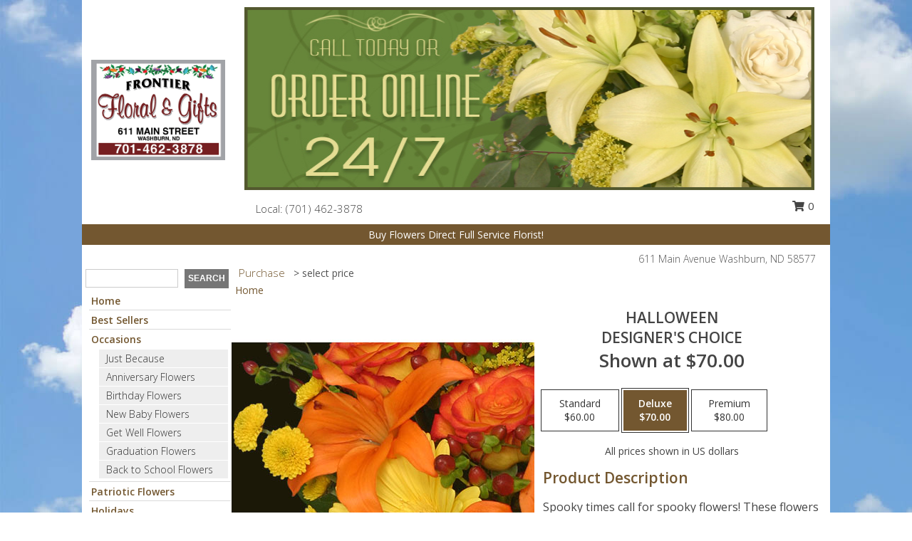

--- FILE ---
content_type: text/html; charset=UTF-8
request_url: https://www.frontierfloralandgifts.com/product/dc2180421/halloween
body_size: 14752
content:
		<!DOCTYPE html>
		<html xmlns="http://www.w3.org/1999/xhtml" xml:lang="en" lang="en" xmlns:fb="http://www.facebook.com/2008/fbml">
		<head>
			<title>Halloween Designer's Choice in Washburn, ND - Frontier Floral & Gifts</title>
            <meta http-equiv="Content-Type" content="text/html; charset=UTF-8" />
            <meta name="description" content = "Spooky times call for spooky flowers! These flowers are perfect for Halloween and designed by our expert florists! Treat your friends to our boo-tiful Designer’s Choice Halloween flowers or take them home for some spooktastic decorations this holiday! Order Halloween Designer&#039;s Choice from Frontier Floral &amp; Gifts - Washburn, ND Florist &amp; Flower Shop." />
            <meta name="keywords" content = "Frontier Floral &amp; Gifts, Halloween Designer&#039;s Choice, Washburn, ND, North Dakota" />

            <meta property="og:title" content="Frontier Floral &amp; Gifts" />
            <meta property="og:description" content="Spooky times call for spooky flowers! These flowers are perfect for Halloween and designed by our expert florists! Treat your friends to our boo-tiful Designer’s Choice Halloween flowers or take them home for some spooktastic decorations this holiday! Order Halloween Designer&#039;s Choice from Frontier Floral &amp; Gifts - Washburn, ND Florist &amp; Flower Shop." />
            <meta property="og:type" content="company" />
            <meta property="og:url" content="https://www.frontierfloralandgifts.com/product/dc2180421/halloween" />
            <meta property="og:site_name" content="Frontier Floral &amp; Gifts" >
            <meta property="og:image" content="https://cdn.myfsn.com/flowerdatabase/h/halloween-designers-choice-DC2180421.425.jpg">
            <meta property="og:image:secure_url" content="https://cdn.myfsn.com/flowerdatabase/h/halloween-designers-choice-DC2180421.425.jpg" >
            <meta property="fb:admins" content="1379470747" />
            <meta name="viewport" content="width=device-width, initial-scale=1">
            <link rel="apple-touch-icon" href="https://cdn.myfsn.com/myfsn/images/touch-icons/apple-touch-icon.png" />
            <link rel="apple-touch-icon" sizes="120x120" href="https://cdn.myfsn.com/myfsn/images/touch-icons/apple-touch-icon-120x120.png" />
            <link rel="apple-touch-icon" sizes="152x152" href="https://cdn.myfsn.com/myfsn/images/touch-icons/apple-touch-icon-152x152.png" />
            <link rel="apple-touch-icon" sizes="167x167" href="https://cdn.myfsn.com/myfsn/images/touch-icons/apple-touch-icon-167x167.png" />
            <link rel="apple-touch-icon" sizes="180x180" href="https://cdn.myfsn.com/myfsn/images/touch-icons/apple-touch-icon-180x180.png" />
            <link rel="icon" sizes="192x192" href="https://cdn.myfsn.com/myfsn/images/touch-icons/touch-icon-192x192.png">
			<link href="https://fonts.googleapis.com/css?family=Open+Sans:300,400,600&display=swap" rel="stylesheet" media="print" onload="this.media='all'; this.onload=null;" type="text/css">
			<link href="https://cdn.myfsn.com/js/jquery/slicknav/slicknav.min.css" rel="stylesheet" media="print" onload="this.media='all'; this.onload=null;" type="text/css">
			<link href="https://cdn.myfsn.com/js/jquery/jquery-ui-1.13.1-myfsn/jquery-ui.min.css" rel="stylesheet" media="print" onload="this.media='all'; this.onload=null;" type="text/css">
			<link href="https://cdn.myfsn.com/css/myfsn/base.css?v=191" rel="stylesheet" type="text/css">
			            <link rel="stylesheet" href="https://cdnjs.cloudflare.com/ajax/libs/font-awesome/5.15.4/css/all.min.css" media="print" onload="this.media='all'; this.onload=null;" type="text/css" integrity="sha384-DyZ88mC6Up2uqS4h/KRgHuoeGwBcD4Ng9SiP4dIRy0EXTlnuz47vAwmeGwVChigm" crossorigin="anonymous">
            <link href="https://cdn.myfsn.com/css/myfsn/templates/grassTemplate/grassTemplate.css.php?v=191&solidColor1=735730&solidColor2=&pattern=florish-bg.png&multiColor=0&color=pink&template=grassTemplate" rel="stylesheet" type="text/css" />            <link href="https://cdn.myfsn.com/css/myfsn/stylesMobile.css.php?v=191&solidColor1=735730&solidColor2=&pattern=florish-bg.png&multiColor=0&color=pink&template=grassTemplate" rel="stylesheet" type="text/css" media="(max-width: 974px)">

            <link rel="stylesheet" href="https://cdn.myfsn.com/js/myfsn/front-end-dist/assets/layout-classic-Cq4XolPY.css" />
<link rel="modulepreload" href="https://cdn.myfsn.com/js/myfsn/front-end-dist/assets/layout-classic-V2NgZUhd.js" />
<script type="module" src="https://cdn.myfsn.com/js/myfsn/front-end-dist/assets/layout-classic-V2NgZUhd.js"></script>

            			<link rel="canonical" href="" />
			<script type="text/javascript" src="https://cdn.myfsn.com/js/jquery/jquery-3.6.0.min.js"></script>
                            <script type="text/javascript" src="https://cdn.myfsn.com/js/jquery/jquery-migrate-3.3.2.min.js"></script>
            
            <script defer type="text/javascript" src="https://cdn.myfsn.com/js/jquery/jquery-ui-1.13.1-myfsn/jquery-ui.min.js"></script>
            <script> jQuery.noConflict(); $j = jQuery; </script>
            <script>
                var _gaq = _gaq || [];
            </script>

			<script type="text/javascript" src="https://cdn.myfsn.com/js/jquery/slicknav/jquery.slicknav.min.js"></script>
			<script defer type="text/javascript" src="https://cdn.myfsn.com/js/myfsnProductInfo.js?v=191"></script>

        <!-- Upgraded to XHR based Google Analytics Code -->
                <script async src="https://www.googletagmanager.com/gtag/js?id=G-MYJ48KMRV7"></script>
        <script>
            window.dataLayer = window.dataLayer || [];
            function gtag(){dataLayer.push(arguments);}
            gtag('js', new Date());

                            gtag('config', 'G-MYJ48KMRV7');
                                gtag('config', 'G-EMLZ5PGJB1');
                        </script>
                    <script>
				function toggleHolidays(){
					$j(".hiddenHoliday").toggle();
				}
				
				function ping_url(a) {
					try { $j.ajax({ url: a, type: 'POST' }); }
					catch(ex) { }
					return true;
				}
				
				$j(function(){
					$j(".cartCount").append($j(".shoppingCartLink>a").text());
				});

			</script>
            <script type="text/javascript">
    (function(c,l,a,r,i,t,y){
        c[a]=c[a]||function(){(c[a].q=c[a].q||[]).push(arguments)};
        t=l.createElement(r);t.async=1;t.src="https://www.clarity.ms/tag/"+i;
        y=l.getElementsByTagName(r)[0];y.parentNode.insertBefore(t,y);
    })(window, document, "clarity", "script", "mnptghiavr");
</script>            <script type="application/ld+json">{"@context":"https:\/\/schema.org","@type":"LocalBusiness","@id":"https:\/\/www.frontierfloralandgifts.com","name":"Frontier Floral & Gifts","telephone":"7014623878","email":"frontierfloralandgifts@gmail.com","url":"https:\/\/www.frontierfloralandgifts.com","priceRange":"35 - 700","address":{"@type":"PostalAddress","streetAddress":"611 Main Avenue","addressLocality":"Washburn","addressRegion":"ND","postalCode":"58577","addressCountry":"USA"},"geo":{"@type":"GeoCoordinates","latitude":"47.28921","longitude":"-101.02979"},"image":"https:\/\/cdn.myfsn.com\/images\/logos\/625879\/625879_Logo.webp","openingHoursSpecification":[{"@type":"OpeningHoursSpecification","dayOfWeek":"Monday","opens":"10:00:00","closes":"17:00:00"},{"@type":"OpeningHoursSpecification","dayOfWeek":"Tuesday","opens":"10:00:00","closes":"17:00:00"},{"@type":"OpeningHoursSpecification","dayOfWeek":"Wednesday","opens":"10:00:00","closes":"17:00:00"},{"@type":"OpeningHoursSpecification","dayOfWeek":"Thursday","opens":"10:00:00","closes":"17:00:00"},{"@type":"OpeningHoursSpecification","dayOfWeek":"Friday","opens":"10:00:00","closes":"17:00:00"},{"@type":"OpeningHoursSpecification","dayOfWeek":"Saturday","opens":"00:00","closes":"00:00"},{"@type":"OpeningHoursSpecification","dayOfWeek":"Sunday","opens":"00:00","closes":"00:00"}],"specialOpeningHoursSpecification":[],"sameAs":["https:\/\/www.facebook.com\/frontier.floral.1\/","https:\/\/www.google.com\/maps\/place\/Frontier+Floral+%26+Gifts\/@47.28916,-101.0312233,17z\/data=!3m1!4b1!4m5!3m4!1s0x0:0x5ab5331d17b75a5b!8m2!3d47.28916!4d-101.0290346","https:\/\/instagram.com\/frontierfloralandgifts","https:\/\/www.yelp.com\/biz\/frontier-floral-and-gifts-washburn?osq=Frontier+Floral+%26+Gifts"],"areaServed":{"@type":"Place","name":["Center","Coleharbor","Max","Riverdale","Stanton","Underwood","Washburn","Wilton","Wing"]}}</script>            <script type="application/ld+json">{"@context":"https:\/\/schema.org","@type":"Service","serviceType":"Florist","provider":{"@type":"LocalBusiness","@id":"https:\/\/www.frontierfloralandgifts.com"}}</script>            <script type="application/ld+json">{"@context":"https:\/\/schema.org","@type":"BreadcrumbList","name":"Site Map","itemListElement":[{"@type":"ListItem","position":1,"item":{"name":"Home","@id":"https:\/\/www.frontierfloralandgifts.com\/"}},{"@type":"ListItem","position":2,"item":{"name":"Best Sellers","@id":"https:\/\/www.frontierfloralandgifts.com\/best-sellers.php"}},{"@type":"ListItem","position":3,"item":{"name":"Occasions","@id":"https:\/\/www.frontierfloralandgifts.com\/all_occasions.php"}},{"@type":"ListItem","position":4,"item":{"name":"Just Because","@id":"https:\/\/www.frontierfloralandgifts.com\/any_occasion.php"}},{"@type":"ListItem","position":5,"item":{"name":"Anniversary Flowers","@id":"https:\/\/www.frontierfloralandgifts.com\/anniversary.php"}},{"@type":"ListItem","position":6,"item":{"name":"Birthday Flowers","@id":"https:\/\/www.frontierfloralandgifts.com\/birthday.php"}},{"@type":"ListItem","position":7,"item":{"name":"New Baby Flowers","@id":"https:\/\/www.frontierfloralandgifts.com\/new_baby.php"}},{"@type":"ListItem","position":8,"item":{"name":"Get Well Flowers","@id":"https:\/\/www.frontierfloralandgifts.com\/get_well.php"}},{"@type":"ListItem","position":9,"item":{"name":"Graduation Flowers","@id":"https:\/\/www.frontierfloralandgifts.com\/graduation-flowers"}},{"@type":"ListItem","position":10,"item":{"name":"Back to School Flowers","@id":"https:\/\/www.frontierfloralandgifts.com\/back-to-school-flowers"}},{"@type":"ListItem","position":11,"item":{"name":"Patriotic Flowers","@id":"https:\/\/www.frontierfloralandgifts.com\/patriotic-flowers"}},{"@type":"ListItem","position":12,"item":{"name":"Holidays","@id":"https:\/\/www.frontierfloralandgifts.com\/holidays.php"}},{"@type":"ListItem","position":13,"item":{"name":"Valentine's Day","@id":"https:\/\/www.frontierfloralandgifts.com\/valentines-day-flowers.php"}},{"@type":"ListItem","position":14,"item":{"name":"Passover","@id":"https:\/\/www.frontierfloralandgifts.com\/passover.php"}},{"@type":"ListItem","position":15,"item":{"name":"Easter","@id":"https:\/\/www.frontierfloralandgifts.com\/easter-flowers.php"}},{"@type":"ListItem","position":16,"item":{"name":"Admin Professionals Day","@id":"https:\/\/www.frontierfloralandgifts.com\/admin-professionals-day-flowers.php"}},{"@type":"ListItem","position":17,"item":{"name":"Mother's Day","@id":"https:\/\/www.frontierfloralandgifts.com\/mothers-day-flowers.php"}},{"@type":"ListItem","position":18,"item":{"name":"Father's Day","@id":"https:\/\/www.frontierfloralandgifts.com\/fathers-day-flowers.php"}},{"@type":"ListItem","position":19,"item":{"name":"Rosh Hashanah","@id":"https:\/\/www.frontierfloralandgifts.com\/rosh-hashanah.php"}},{"@type":"ListItem","position":20,"item":{"name":"Grandparents Day","@id":"https:\/\/www.frontierfloralandgifts.com\/grandparents-day-flowers.php"}},{"@type":"ListItem","position":21,"item":{"name":"Thanksgiving (CAN)","@id":"https:\/\/www.frontierfloralandgifts.com\/thanksgiving-flowers-can.php"}},{"@type":"ListItem","position":22,"item":{"name":"National Boss Day","@id":"https:\/\/www.frontierfloralandgifts.com\/national-boss-day"}},{"@type":"ListItem","position":23,"item":{"name":"Sweetest Day","@id":"https:\/\/www.frontierfloralandgifts.com\/holidays.php\/sweetest-day"}},{"@type":"ListItem","position":24,"item":{"name":"Halloween","@id":"https:\/\/www.frontierfloralandgifts.com\/halloween-flowers.php"}},{"@type":"ListItem","position":25,"item":{"name":"Thanksgiving (USA)","@id":"https:\/\/www.frontierfloralandgifts.com\/thanksgiving-flowers-usa.php"}},{"@type":"ListItem","position":26,"item":{"name":"Hanukkah","@id":"https:\/\/www.frontierfloralandgifts.com\/hanukkah.php"}},{"@type":"ListItem","position":27,"item":{"name":"Kwanzaa","@id":"https:\/\/www.frontierfloralandgifts.com\/kwanzaa.php"}},{"@type":"ListItem","position":28,"item":{"name":"Christmas","@id":"https:\/\/www.frontierfloralandgifts.com\/christmas-flowers.php"}},{"@type":"ListItem","position":29,"item":{"name":"Love & Romance","@id":"https:\/\/www.frontierfloralandgifts.com\/love-romance"}},{"@type":"ListItem","position":30,"item":{"name":"Luxury","@id":"https:\/\/www.frontierfloralandgifts.com\/luxury"}},{"@type":"ListItem","position":31,"item":{"name":"Roses","@id":"https:\/\/www.frontierfloralandgifts.com\/roses.php"}},{"@type":"ListItem","position":32,"item":{"name":"Sympathy Flowers","@id":"https:\/\/www.frontierfloralandgifts.com\/sympathy-flowers"}},{"@type":"ListItem","position":33,"item":{"name":"Funeral Flowers","@id":"https:\/\/www.frontierfloralandgifts.com\/sympathy.php"}},{"@type":"ListItem","position":34,"item":{"name":"Cremation and Memorial","@id":"https:\/\/www.frontierfloralandgifts.com\/sympathy-flowers\/cremation-and-memorial"}},{"@type":"ListItem","position":35,"item":{"name":"Casket Flowers","@id":"https:\/\/www.frontierfloralandgifts.com\/sympathy-flowers\/casket-flowers"}},{"@type":"ListItem","position":36,"item":{"name":"Standing Sprays & Wreaths","@id":"https:\/\/www.frontierfloralandgifts.com\/sympathy-flowers\/standing-sprays"}},{"@type":"ListItem","position":37,"item":{"name":"Sympathy Arrangements","@id":"https:\/\/www.frontierfloralandgifts.com\/sympathy-flowers\/sympathy-arrangements"}},{"@type":"ListItem","position":38,"item":{"name":"For The Home","@id":"https:\/\/www.frontierfloralandgifts.com\/sympathy-flowers\/for-the-home"}},{"@type":"ListItem","position":39,"item":{"name":"Plants","@id":"https:\/\/www.frontierfloralandgifts.com\/plants.php"}},{"@type":"ListItem","position":40,"item":{"name":"Seasonal","@id":"https:\/\/www.frontierfloralandgifts.com\/seasonal.php"}},{"@type":"ListItem","position":41,"item":{"name":"Winter Flowers","@id":"https:\/\/www.frontierfloralandgifts.com\/winter-flowers.php"}},{"@type":"ListItem","position":42,"item":{"name":"Spring Flowers","@id":"https:\/\/www.frontierfloralandgifts.com\/spring-flowers.php"}},{"@type":"ListItem","position":43,"item":{"name":"Summer Flowers","@id":"https:\/\/www.frontierfloralandgifts.com\/summer-flowers.php"}},{"@type":"ListItem","position":44,"item":{"name":"Fall Flowers","@id":"https:\/\/www.frontierfloralandgifts.com\/fall-flowers.php"}},{"@type":"ListItem","position":45,"item":{"name":"Modern\/Tropical Designs","@id":"https:\/\/www.frontierfloralandgifts.com\/high-styles"}},{"@type":"ListItem","position":46,"item":{"name":"Gift Baskets","@id":"https:\/\/www.frontierfloralandgifts.com\/gift-baskets"}},{"@type":"ListItem","position":47,"item":{"name":"Gift Items","@id":"https:\/\/www.frontierfloralandgifts.com\/gift_items.php"}},{"@type":"ListItem","position":48,"item":{"name":"Wedding Flowers","@id":"https:\/\/www.frontierfloralandgifts.com\/wedding-flowers"}},{"@type":"ListItem","position":49,"item":{"name":"Wedding Bouquets","@id":"https:\/\/www.frontierfloralandgifts.com\/wedding-bouquets"}},{"@type":"ListItem","position":50,"item":{"name":"Wedding Party Flowers","@id":"https:\/\/www.frontierfloralandgifts.com\/wedding-party-flowers"}},{"@type":"ListItem","position":51,"item":{"name":"Reception Flowers","@id":"https:\/\/www.frontierfloralandgifts.com\/reception-flowers"}},{"@type":"ListItem","position":52,"item":{"name":"Ceremony Flowers","@id":"https:\/\/www.frontierfloralandgifts.com\/ceremony-flowers"}},{"@type":"ListItem","position":53,"item":{"name":"Prom Flowers","@id":"https:\/\/www.frontierfloralandgifts.com\/prom-flowers"}},{"@type":"ListItem","position":54,"item":{"name":"Corsages","@id":"https:\/\/www.frontierfloralandgifts.com\/prom-flowers\/corsages"}},{"@type":"ListItem","position":55,"item":{"name":"Boutonnieres","@id":"https:\/\/www.frontierfloralandgifts.com\/prom-flowers\/boutonnieres"}},{"@type":"ListItem","position":56,"item":{"name":"Hairpieces & Handheld Bouquets","@id":"https:\/\/www.frontierfloralandgifts.com\/prom-flowers\/hairpieces-handheld-bouquets"}},{"@type":"ListItem","position":57,"item":{"name":"About Us","@id":"https:\/\/www.frontierfloralandgifts.com\/about_us.php"}},{"@type":"ListItem","position":58,"item":{"name":"Reviews","@id":"https:\/\/www.frontierfloralandgifts.com\/reviews.php"}},{"@type":"ListItem","position":59,"item":{"name":"Custom Orders","@id":"https:\/\/www.frontierfloralandgifts.com\/custom_orders.php"}},{"@type":"ListItem","position":60,"item":{"name":"Contact Us","@id":"https:\/\/www.frontierfloralandgifts.com\/contact_us.php"}},{"@type":"ListItem","position":61,"item":{"name":"Flower Delivery","@id":"https:\/\/www.frontierfloralandgifts.com\/flower-delivery.php"}},{"@type":"ListItem","position":62,"item":{"name":"Funeral Home Flower Delivery","@id":"https:\/\/www.frontierfloralandgifts.com\/funeral-home-delivery.php"}},{"@type":"ListItem","position":63,"item":{"name":"Hospital Flower Delivery","@id":"https:\/\/www.frontierfloralandgifts.com\/hospital-delivery.php"}},{"@type":"ListItem","position":64,"item":{"name":"Site Map","@id":"https:\/\/www.frontierfloralandgifts.com\/site_map.php"}},{"@type":"ListItem","position":65,"item":{"name":"Pricing & Substitution Policy","@id":"https:\/\/www.frontierfloralandgifts.com\/pricing-substitution-policy"}}]}</script>		</head>
		<body>
        		<div id="wrapper" class="js-nav-popover-boundary">
        <button onclick="window.location.href='#content'" class="skip-link">Skip to Main Content</button>
		<div style="font-size:22px;padding-top:1rem;display:none;" class='topMobileLink topMobileLeft'>
			<a style="text-decoration:none;display:block; height:45px;" onclick="return ping_url('/request/trackPhoneClick.php?clientId=625879&number=7014623878');" href="tel:+1-701-462-3878">
				<span style="vertical-align: middle;" class="fas fa-mobile fa-2x"></span>
					<span>(701) 462-3878</span>
			</a>
		</div>
		<div style="font-size:22px;padding-top:1rem;display:none;" class='topMobileLink topMobileRight'>
			<a href="#" onclick="$j('.shoppingCartLink').submit()" role="button" class='hoverLink' aria-label="View Items in Cart" style='font-weight: normal;
				text-decoration: none; font-size:22px;display:block; height:45px;'>
				<span style='padding-right:15px;' class='fa fa-shopping-cart fa-lg' aria-hidden='true'></span>
                <span class='cartCount' style='text-transform: none;'></span>
            </a>
		</div>
        <header><div class='socHeaderMsg'></div>		<div class="customHeader">
			<div class="customLogo">
				<table style="height:100%;width:100%;" role="presentation"><tr><td align="center">
				                    <a class="headerLink foreColor" href="https://www.frontierfloralandgifts.com" aria-label="Frontier Floral &amp; Gifts"><img width="188" id='customLogo' style="vertical-align:middle" alt="Frontier Floral &amp; Gifts" src="https://cdn.myfsn.com/images/logos/625879/625879_Logo.webp"></a>
								</td></tr></table>
			</div>
			<div class="customBanner">
				<img src="https://cdn.myfsn.com/myfsn/banners/grassTemplate/3/green-banner.jpg"
				alt="Call today, or order online 24/7!">
					<div class= "headerInfo" style="background-color:white;font-size: 15px; height: 39px;text-align:left;position:relative;">
					<span style="display:inline-block;vertical-align:middle;margin-top:12px;zoom: 1;*display: inline;font-weight: 300;">
					<span>
                                &nbsp;&nbsp;&nbsp; Local:
                            </span>
                                    <a  class="phoneNumberLink" href='tel: +1-701-462-3878' aria-label="Call local number: +1-701-462-3878"
            onclick="return ping_url('/request/trackPhoneClick.php?clientId=625879&number=7014623878');" >
            (701) 462-3878        </a>
        					</span>
												<div style="display: inline-block;vertical-align: middle;margin-left: 30px;position: absolute;right: 0;top: 6px;">
								<form class="shoppingCartLink" action="https://www.frontierfloralandgifts.com/Shopping_Cart.php" method="post" style="vertical-align: middle;display: inline-block;">
                                    <input type="hidden" name="cartId" value="">
                                    <input type="hidden" name="sessionId" value="">
                                    <input type="hidden" name="shop_id" value="7014623878">
                                    <input type="hidden" name="order_src" value="">
                                    <input type="hidden" name="url_promo" value="">
                                        <a href="#" onclick="$j('.shoppingCartLink').submit()" aria-label="View Items in Cart" role="button">
                                        <span class="fa fa-shopping-cart fa-fw" aria-hidden="true"></span>
                                        0                                        </a>
                                </form>
							</div>
											</div>
			</div>
			<div style="clear:both"></div>
			<div style="display:inline-block;background-color:#735730;color:white;margin-bottom:10px;margin-top:5px;padding:5px;width:1040px;zoom: 1;*display: inline;">Buy Flowers Direct Full Service Florist!</div>
			<div style="float:right;position:relative;font-weight:300;color:#535353;padding-right:20px;"><span><span>611 Main Avenue </span><span>Washburn</span>, <span class="region">ND</span> <span class="postal-code">58577</span></span></div>
		</div>
		<div style="clear:both"></div>
		                    <style>
                        @media (min-width: 1051px) {
                            body {
                                background-image: url("https://cdn.myfsn.com/images/backgrounds/57ca6c8d29699844e10b950f2c5ef7a6.jpeg?lm=1564087724");
                                background-repeat: repeat;
                                background-position: top left;
                                background-attachment: fixed;
                                opacity: 1;
                            }
                        }
                    </style>
                    </header>			<div class="contentNavWrapper">
			<div id="navigation">
								<div class="navSearch">
										<form action="https://www.frontierfloralandgifts.com/search_site.php" method="get" role="search" aria-label="Product">
						<input type="text" class="myFSNSearch" aria-label="Product Search" title='Product Search' name="myFSNSearch" value="" >
						<input type="submit" value="SEARCH">
					</form>
									</div>
								<div style="clear:both"></div>
                <nav aria-label="Site">
                    <ul id="mainMenu">
                    <li class="hideForFull">
                        <a class='mobileDialogLink' onclick="return ping_url('/request/trackPhoneClick.php?clientId=625879&number=7014623878');" href="tel:+1-701-462-3878">
                            <span style="vertical-align: middle;" class="fas fa-mobile fa-2x"></span>
                            <span>(701) 462-3878</span>
                        </a>
                    </li>
                    <li class="hideForFull">
                        <div class="mobileNavSearch">
                                                        <form id="mobileSearchForm" action="https://www.frontierfloralandgifts.com/search_site.php" method="get" role="search" aria-label="Product">
                                <input type="text" title='Product Search' aria-label="Product Search" class="myFSNSearch" name="myFSNSearch">
                                <img style="width:32px;display:inline-block;vertical-align:middle;cursor:pointer" src="https://cdn.myfsn.com/myfsn/images/mag-glass.png" alt="search" onclick="$j('#mobileSearchForm').submit()">
                            </form>
                                                    </div>
                    </li>

                    <li><a href="https://www.frontierfloralandgifts.com/" title="Home" style="text-decoration: none;">Home</a></li><li><a href="https://www.frontierfloralandgifts.com/best-sellers.php" title="Best Sellers" style="text-decoration: none;">Best Sellers</a></li><li><a href="https://www.frontierfloralandgifts.com/all_occasions.php" title="Occasions" style="text-decoration: none;">Occasions</a><ul><li><a href="https://www.frontierfloralandgifts.com/any_occasion.php" title="Just Because">Just Because</a></li>
<li><a href="https://www.frontierfloralandgifts.com/anniversary.php" title="Anniversary Flowers">Anniversary Flowers</a></li>
<li><a href="https://www.frontierfloralandgifts.com/birthday.php" title="Birthday Flowers">Birthday Flowers</a></li>
<li><a href="https://www.frontierfloralandgifts.com/new_baby.php" title="New Baby Flowers">New Baby Flowers</a></li>
<li><a href="https://www.frontierfloralandgifts.com/get_well.php" title="Get Well Flowers">Get Well Flowers</a></li>
<li><a href="https://www.frontierfloralandgifts.com/graduation-flowers" title="Graduation Flowers">Graduation Flowers</a></li>
<li><a href="https://www.frontierfloralandgifts.com/back-to-school-flowers" title="Back to School Flowers">Back to School Flowers</a></li>
</ul></li><li><a href="https://www.frontierfloralandgifts.com/patriotic-flowers" title="Patriotic Flowers" style="text-decoration: none;">Patriotic Flowers</a></li><li><a href="https://www.frontierfloralandgifts.com/holidays.php" title="Holidays" style="text-decoration: none;">Holidays</a><ul><li><a href="https://www.frontierfloralandgifts.com/valentines-day-flowers.php" title="Valentine's Day">Valentine's Day</a></li>
<li><a href="https://www.frontierfloralandgifts.com/passover.php" title="Passover">Passover</a></li>
<li><a href="https://www.frontierfloralandgifts.com/easter-flowers.php" title="Easter">Easter</a></li>
<li><a href="https://www.frontierfloralandgifts.com/admin-professionals-day-flowers.php" title="Admin Professionals Day">Admin Professionals Day</a></li>
<li><a href="https://www.frontierfloralandgifts.com/mothers-day-flowers.php" title="Mother's Day">Mother's Day</a></li>
<li><a role='button' name='holidays' href='javascript:' onclick='toggleHolidays()' title="Holidays">More Holidays...</a></li>
<li class="hiddenHoliday"><a href="https://www.frontierfloralandgifts.com/fathers-day-flowers.php"  title="Father's Day">Father's Day</a></li>
<li class="hiddenHoliday"><a href="https://www.frontierfloralandgifts.com/rosh-hashanah.php"  title="Rosh Hashanah">Rosh Hashanah</a></li>
<li class="hiddenHoliday"><a href="https://www.frontierfloralandgifts.com/grandparents-day-flowers.php"  title="Grandparents Day">Grandparents Day</a></li>
<li class="hiddenHoliday"><a href="https://www.frontierfloralandgifts.com/thanksgiving-flowers-can.php"  title="Thanksgiving (CAN)">Thanksgiving (CAN)</a></li>
<li class="hiddenHoliday"><a href="https://www.frontierfloralandgifts.com/national-boss-day"  title="National Boss Day">National Boss Day</a></li>
<li class="hiddenHoliday"><a href="https://www.frontierfloralandgifts.com/holidays.php/sweetest-day"  title="Sweetest Day">Sweetest Day</a></li>
<li class="hiddenHoliday"><a href="https://www.frontierfloralandgifts.com/halloween-flowers.php"  title="Halloween">Halloween</a></li>
<li class="hiddenHoliday"><a href="https://www.frontierfloralandgifts.com/thanksgiving-flowers-usa.php"  title="Thanksgiving (USA)">Thanksgiving (USA)</a></li>
<li class="hiddenHoliday"><a href="https://www.frontierfloralandgifts.com/hanukkah.php"  title="Hanukkah">Hanukkah</a></li>
<li class="hiddenHoliday"><a href="https://www.frontierfloralandgifts.com/christmas-flowers.php"  title="Christmas">Christmas</a></li>
<li class="hiddenHoliday"><a href="https://www.frontierfloralandgifts.com/kwanzaa.php"  title="Kwanzaa">Kwanzaa</a></li>
</ul></li><li><a href="https://www.frontierfloralandgifts.com/love-romance" title="Love & Romance" style="text-decoration: none;">Love & Romance</a></li><li><a href="https://www.frontierfloralandgifts.com/luxury" title="Luxury" style="text-decoration: none;">Luxury</a></li><li><a href="https://www.frontierfloralandgifts.com/roses.php" title="Roses" style="text-decoration: none;">Roses</a></li><li><a href="https://www.frontierfloralandgifts.com/sympathy-flowers" title="Sympathy Flowers" style="text-decoration: none;">Sympathy Flowers</a><ul><li><a href="https://www.frontierfloralandgifts.com/sympathy.php" title="Funeral Flowers">Funeral Flowers</a></li>
<li><a href="https://www.frontierfloralandgifts.com/sympathy-flowers/cremation-and-memorial" title="Cremation and Memorial">Cremation and Memorial</a></li>
<li><a href="https://www.frontierfloralandgifts.com/sympathy-flowers/casket-flowers" title="Casket Flowers">Casket Flowers</a></li>
<li><a href="https://www.frontierfloralandgifts.com/sympathy-flowers/standing-sprays" title="Standing Sprays & Wreaths">Standing Sprays & Wreaths</a></li>
<li><a href="https://www.frontierfloralandgifts.com/sympathy-flowers/sympathy-arrangements" title="Sympathy Arrangements">Sympathy Arrangements</a></li>
<li><a href="https://www.frontierfloralandgifts.com/sympathy-flowers/for-the-home" title="For The Home">For The Home</a></li>
</ul></li><li><a href="https://www.frontierfloralandgifts.com/plants.php" title="Plants" style="text-decoration: none;">Plants</a></li><li><a href="https://www.frontierfloralandgifts.com/seasonal.php" title="Seasonal" style="text-decoration: none;">Seasonal</a><ul><li><a href="https://www.frontierfloralandgifts.com/winter-flowers.php" title="Winter Flowers">Winter Flowers</a></li>
<li><a href="https://www.frontierfloralandgifts.com/spring-flowers.php" title="Spring Flowers">Spring Flowers</a></li>
<li><a href="https://www.frontierfloralandgifts.com/summer-flowers.php" title="Summer Flowers">Summer Flowers</a></li>
<li><a href="https://www.frontierfloralandgifts.com/fall-flowers.php" title="Fall Flowers">Fall Flowers</a></li>
</ul></li><li><a href="https://www.frontierfloralandgifts.com/high-styles" title="Modern/Tropical Designs" style="text-decoration: none;">Modern/Tropical Designs</a></li><li><a href="https://www.frontierfloralandgifts.com/gift-baskets" title="Gift Baskets" style="text-decoration: none;">Gift Baskets</a></li><li><a href="https://www.frontierfloralandgifts.com/gift_items.php" title="Gift Items" style="text-decoration: none;">Gift Items</a></li><li><a href="https://www.frontierfloralandgifts.com/wedding-flowers" title="Wedding Flowers" style="text-decoration: none;">Wedding Flowers</a></li><li><a href="https://www.frontierfloralandgifts.com/wedding-bouquets" title="Wedding Bouquets" style="text-decoration: none;">Wedding Bouquets</a></li><li><a href="https://www.frontierfloralandgifts.com/wedding-party-flowers" title="Wedding Party Flowers" style="text-decoration: none;">Wedding Party Flowers</a></li><li><a href="https://www.frontierfloralandgifts.com/reception-flowers" title="Reception Flowers" style="text-decoration: none;">Reception Flowers</a></li><li><a href="https://www.frontierfloralandgifts.com/ceremony-flowers" title="Ceremony Flowers" style="text-decoration: none;">Ceremony Flowers</a></li><li><a href="https://www.frontierfloralandgifts.com/prom-flowers" title="Prom Flowers" style="text-decoration: none;">Prom Flowers</a><ul><li><a href="https://www.frontierfloralandgifts.com/prom-flowers/corsages" title="Corsages">Corsages</a></li>
<li><a href="https://www.frontierfloralandgifts.com/prom-flowers/boutonnieres" title="Boutonnieres">Boutonnieres</a></li>
<li><a href="https://www.frontierfloralandgifts.com/prom-flowers/hairpieces-handheld-bouquets" title="Hairpieces & Handheld Bouquets">Hairpieces & Handheld Bouquets</a></li>
</ul></li><li><a href="https://www.frontierfloralandgifts.com/about_us.php" title="About Us" style="text-decoration: none;">About Us</a></li><li><a href="https://www.frontierfloralandgifts.com/custom_orders.php" title="Custom Orders" style="text-decoration: none;">Custom Orders</a></li><li><a href="https://www.frontierfloralandgifts.com/pricing-substitution-policy" title="Pricing & Substitution Policy" style="text-decoration: none;">Pricing & Substitution Policy</a></li>                    </ul>
                </nav>
			<div style='margin-top:10px;margin-bottom:10px'></div></div>        <script>
            gtag('event', 'view_item', {
                currency: "USD",
                value: 70,
                items: [
                    {
                        item_id: "DC2180421",
                        item_name: "Halloween",
                        item_category: "Designer's Choice",
                        price: 70,
                        quantity: 1
                    }
                ]
            });
        </script>
        
    <main id="content">
        <div id="pageTitle">Purchase</div>
        <div id="subTitle" style="color:#535353">&gt; select price</div>
        <div class='breadCrumb'> <a href="https://www.frontierfloralandgifts.com/" title="Home">Home</a></div> <!-- Begin Feature -->

                        <style>
                #footer {
                    float:none;
                    margin: auto;
                    width: 1050px;
                    background-color: #ffffff;
                }
                .contentNavWrapper {
                    overflow: auto;
                }
                </style>
                        <div>
            <script type="application/ld+json">{"@context":"https:\/\/schema.org","@type":"Product","name":"HALLOWEEN","brand":{"@type":"Brand","name":"Frontier Floral & Gifts"},"image":"https:\/\/cdn.myfsn.com\/flowerdatabase\/h\/halloween-designers-choice-DC2180421.300.jpg","description":"Spooky times call for spooky flowers! These flowers are perfect for Halloween and designed by our expert florists! Treat your friends to our boo-tiful Designer\u2019s Choice Halloween flowers or take them home for some spooktastic decorations this holiday!","mpn":"DC2180421","sku":"DC2180421","offers":[{"@type":"AggregateOffer","lowPrice":"60.00","highPrice":"80.00","priceCurrency":"USD","offerCount":"1"},{"@type":"Offer","price":"60.00","url":"80.00","priceCurrency":"USD","availability":"https:\/\/schema.org\/InStock","priceValidUntil":"2100-12-31"}]}</script>            <div id="newInfoPageProductWrapper">
            <div id="newProductInfoLeft" class="clearFix">
            <div class="image">
                                <img class="norightclick productPageImage"
                                    width="365"
                    height="442"
                                src="https://cdn.myfsn.com/flowerdatabase/h/halloween-designers-choice-DC2180421.425.jpg"
                alt="Halloween Designer's Choice" />
                </div>
            </div>
            <div id="newProductInfoRight" class="clearFix">
                <form action="https://www.frontierfloralandgifts.com/Add_Product.php" method="post">
                    <input type="hidden" name="strPhotoID" value="DC2180421">
                    <input type="hidden" name="page_id" value="">
                    <input type="hidden" name="shop_id" value="">
                    <input type="hidden" name="src" value="">
                    <input type="hidden" name="url_promo" value="">
                    <div id="productNameInfo">
                        <div style="font-size: 21px; font-weight: 900">
                            HALLOWEEN<BR/>DESIGNER'S CHOICE
                        </div>
                                                <div id="price-indicator"
                             style="font-size: 26px; font-weight: 900">
                            Shown at $70.00                        </div>
                                            </div>
                    <br>

                            <div class="flexContainer" id="newProductPricingInfoContainer">
                <br>
                <div id="newProductPricingInfoContainerInner">

                    <div class="price-flexbox" id="purchaseOptions">
                                                    <span class="price-radio-span">
                                <label for="fsn-id-0"
                                       class="price-label productHover ">
                                    <input type="radio"
                                           name="price_selected"
                                           data-price="$60.00"
                                           value = "1"
                                           class="price-notice price-button"
                                           id="fsn-id-0"
                                                                                       aria-label="Select pricing $60.00 for standard Designer&#039;s Choice"
                                    >
                                    <span class="gridWrapper">
                                        <span class="light gridTop">Standard</span>
                                        <span class="heavy gridTop">Standard</span>
                                        <span class="light gridBottom">$60.00</span>
                                        <span class="heavy gridBottom">$60.00</span>
                                    </span>
                                </label>
                            </span>
                                                        <span class="price-radio-span">
                                <label for="fsn-id-1"
                                       class="price-label productHover pn-selected">
                                    <input type="radio"
                                           name="price_selected"
                                           data-price="$70.00"
                                           value = "2"
                                           class="price-notice price-button"
                                           id="fsn-id-1"
                                           checked                                            aria-label="Select pricing $70.00 for deluxe Designer&#039;s Choice"
                                    >
                                    <span class="gridWrapper">
                                        <span class="light gridTop">Deluxe</span>
                                        <span class="heavy gridTop">Deluxe</span>
                                        <span class="light gridBottom">$70.00</span>
                                        <span class="heavy gridBottom">$70.00</span>
                                    </span>
                                </label>
                            </span>
                                                        <span class="price-radio-span">
                                <label for="fsn-id-2"
                                       class="price-label productHover ">
                                    <input type="radio"
                                           name="price_selected"
                                           data-price="$80.00"
                                           value = "3"
                                           class="price-notice price-button"
                                           id="fsn-id-2"
                                                                                       aria-label="Select pricing $80.00 for premium Designer&#039;s Choice"
                                    >
                                    <span class="gridWrapper">
                                        <span class="light gridTop">Premium</span>
                                        <span class="heavy gridTop">Premium</span>
                                        <span class="light gridBottom">$80.00</span>
                                        <span class="heavy gridBottom">$80.00</span>
                                    </span>
                                </label>
                            </span>
                                                </div>
                </div>
            </div>
                                <p style="text-align: center">
                        All prices shown in US dollars                        </p>
                        
                                <div id="productDescription" class='descriptionClassic'>
                                    <h2>Product Description</h2>
                    <p style="font-size: 16px;" aria-label="Product Description">
                    Spooky times call for spooky flowers! These flowers are perfect for Halloween and designed by our expert florists! Treat your friends to our boo-tiful Designer’s Choice Halloween flowers or take them home for some spooktastic decorations this holiday!                    </p>
                                
                <p id="recipeContainer" aria-label="Recipe Content">
                                    </p>
                </div>
                <div id="productPageUrgencyWrapper">
                                </div>
                <div id="productPageBuyButtonWrapper">
                            <style>
            .addToCartButton {
                font-size: 19px;
                background-color: #735730;
                color: white;
                padding: 3px;
                margin-top: 14px;
                cursor: pointer;
                display: block;
                text-decoration: none;
                font-weight: 300;
                width: 100%;
                outline-offset: -10px;
            }
        </style>
        <input type="submit" class="addToCartButton adaOnHoverCustomBackgroundColor adaButtonTextColor" value="Buy Now" aria-label="Buy Halloween for $70.00" title="Buy Halloween for $70.00">                </div>
                </form>
            </div>
            </div>
            </div>
                    <script>
                var dateSelectedClass = 'pn-selected';
                $j(function() {
                    $j('.price-notice').on('click', function() {
                        if(!$j(this).parent().hasClass(dateSelectedClass)) {
                            $j('.pn-selected').removeClass(dateSelectedClass);
                            $j(this).parent().addClass(dateSelectedClass);
                            $j('#price-indicator').text('Selected: ' + $j(this).data('price'));
                            if($j('.addToCartButton').length) {
                                const text = $j('.addToCartButton').attr("aria-label").replace(/\$\d+\.\d\d/, $j(this).data("price"));
                                $j('.addToCartButton').attr("aria-label", text);
                                $j('.addToCartButton').attr("title", text);
                            }
                        }
                    });
                });
            </script>
                <div class="clear"></div>
                <h2 id="suggestedProducts" class="suggestProducts">You might also be interested in these arrangements</h2>
        <div style="text-align:center">
            
            <div class="product_new productMedium">
                <div class="prodImageContainerM">
                    <a href="https://www.frontierfloralandgifts.com/product/va08008/true-love-blooms" aria-label="View TRUE LOVE BLOOMS Floral Arrangement Info">
                        <img class="productImageMedium"
                                                    width="167"
                            height="203"
                                                src="https://cdn.myfsn.com/flowerdatabase/t/true-love-blooms-floral-arrangement-VA08008.167.jpg"
                        alt="TRUE LOVE BLOOMS Floral Arrangement"
                        />
                    </a>
                </div>
                <div class="productSubImageText">
                                        <div class='namePriceString'>
                        <span role="heading" aria-level="3" aria-label="TRUE LOVE BLOOMS FLORAL ARRANGEMENT"
                              style='text-align: left;float: left;text-overflow: ellipsis;
                                width: 67%; white-space: nowrap; overflow: hidden'>TRUE LOVE BLOOMS</span>
                        <span style='float: right;text-align: right; width:33%;'> $90.00</span>
                    </div>
                    <div style='clear: both'></div>
                    </div>
                    
                <div class="buttonSection adaOnHoverBackgroundColor">
                    <div style="display: inline-block; text-align: center; height: 100%">
                        <div class="button" style="display: inline-block; font-size: 16px; width: 100%; height: 100%;">
                                                            <a style="height: 100%; width: 100%" class="prodButton adaButtonTextColor" title="Buy Now"
                                   href="https://www.frontierfloralandgifts.com/Add_Product.php?strPhotoID=VA08008&amp;price_selected=2&amp;page_id=16"
                                   aria-label="Buy TRUE LOVE BLOOMS Now for  $90.00">
                                    Buy Now                                </a>
                                                        </div>
                    </div>
                </div>
            </div>
            
            <div class="product_new productMedium">
                <div class="prodImageContainerM">
                    <a href="https://www.frontierfloralandgifts.com/product/va05619/purple-blooms-of-bliss" aria-label="View Purple Blooms of Bliss Floral Arrangement Info">
                        <img class="productImageMedium"
                                                    width="167"
                            height="203"
                                                src="https://cdn.myfsn.com/flowerdatabase/p/purple-blooms-of-bliss-floral-arrangement-VA05619.167.jpg"
                        alt="Purple Blooms of Bliss Floral Arrangement"
                        />
                    </a>
                </div>
                <div class="productSubImageText">
                                        <div class='namePriceString'>
                        <span role="heading" aria-level="3" aria-label="PURPLE BLOOMS OF BLISS FLORAL ARRANGEMENT"
                              style='text-align: left;float: left;text-overflow: ellipsis;
                                width: 67%; white-space: nowrap; overflow: hidden'>PURPLE BLOOMS OF BLISS</span>
                        <span style='float: right;text-align: right; width:33%;'> $70.00</span>
                    </div>
                    <div style='clear: both'></div>
                    </div>
                    
                <div class="buttonSection adaOnHoverBackgroundColor">
                    <div style="display: inline-block; text-align: center; height: 100%">
                        <div class="button" style="display: inline-block; font-size: 16px; width: 100%; height: 100%;">
                                                            <a style="height: 100%; width: 100%" class="prodButton adaButtonTextColor" title="Buy Now"
                                   href="https://www.frontierfloralandgifts.com/Add_Product.php?strPhotoID=VA05619&amp;price_selected=2&amp;page_id=16"
                                   aria-label="Buy PURPLE BLOOMS OF BLISS Now for  $70.00">
                                    Buy Now                                </a>
                                                        </div>
                    </div>
                </div>
            </div>
            
            <div class="product_new productMedium">
                <div class="prodImageContainerM">
                    <a href="https://www.frontierfloralandgifts.com/product/pdc1070220/valentines-day-florals" aria-label="View Valentine&#039;s Day Florals Premium Designer&#039;s Choice Info">
                        <img class="productImageMedium"
                                                    width="167"
                            height="203"
                                                src="https://cdn.myfsn.com/flowerdatabase/v/valentines-day-florals-premier-designers-choice-PDC1070220.167.jpg"
                        alt="Valentine&#039;s Day Florals Premium Designer&#039;s Choice"
                        />
                    </a>
                </div>
                <div class="productSubImageText">
                                        <div class='namePriceString'>
                        <span role="heading" aria-level="3" aria-label="VALENTINE&#039;S DAY FLORALS PREMIUM DESIGNER&#039;S CHOICE"
                              style='text-align: left;float: left;text-overflow: ellipsis;
                                width: 67%; white-space: nowrap; overflow: hidden'>VALENTINE'S DAY FLORALS</span>
                        <span style='float: right;text-align: right; width:33%;'> $150.00</span>
                    </div>
                    <div style='clear: both'></div>
                    </div>
                    
                <div class="buttonSection adaOnHoverBackgroundColor">
                    <div style="display: inline-block; text-align: center; height: 100%">
                        <div class="button" style="display: inline-block; font-size: 16px; width: 100%; height: 100%;">
                                                            <a style="height: 100%; width: 100%" class="prodButton adaButtonTextColor" title="Buy Now"
                                   href="https://www.frontierfloralandgifts.com/Add_Product.php?strPhotoID=PDC1070220&amp;price_selected=2&amp;page_id=16"
                                   aria-label="Buy VALENTINE&#039;S DAY FLORALS Now for  $150.00">
                                    Buy Now                                </a>
                                                        </div>
                    </div>
                </div>
            </div>
                    </div>
        <div class="clear"></div>
        <div id="storeInfoPurchaseWide"><br>
            <h2>Substitution Policy</h2>
                <br>
                When you order custom designs, they will be produced as closely as possible to the picture. Please remember that each design is custom made. No two arrangements are exactly alike and color and/or variety substitutions of flowers and containers may be necessary. Prices and availability of seasonal flowers may vary.                <br>
                <br>
                Our professional staff of floral designers are always eager to discuss any special design or product requests. Call us at the number above and we will be glad to assist you with a special request or a timed delivery.        </div>
    </main>
    		<div style="clear:both"></div>
		<div id="footerTagline"></div>
		<div style="clear:both"></div>
		</div>
			<footer id="footer">
			    <!-- delivery area -->
			    <div id="footerDeliveryArea">
					 <h2 id="deliveryAreaText">Flower Delivery To Washburn, ND</h2>
			        <div id="footerDeliveryButton">
			            <a href="https://www.frontierfloralandgifts.com/flower-delivery.php" aria-label="See Where We Deliver">See Delivery Areas</a>
			        </div>
                </div>
                <!-- next 3 divs in footerShopInfo should be put inline -->
                <div id="footerShopInfo">
                    <nav id='footerLinks'  class="shopInfo" aria-label="Footer">
                        <a href='https://www.frontierfloralandgifts.com/about_us.php'><div><span>About Us</span></div></a><a href='https://www.frontierfloralandgifts.com/reviews.php'><div><span>Reviews</span></div></a><a href='https://www.frontierfloralandgifts.com/contact_us.php'><div><span>Contact Us</span></div></a><a href='https://www.frontierfloralandgifts.com/pricing-substitution-policy'><div><span>Pricing & Substitution Policy</span></div></a><a href='https://www.frontierfloralandgifts.com/site_map.php'><div><span>Site Map</span></div></a>					</nav>
                    <div id="footerShopHours"  class="shopInfo">
                    <table role="presentation"><tbody><tr><td align='left'><span>
                        <span>Mon</span></span>:</td><td align='left'><span>10:00 AM</span> -</td>
                      <td align='left'><span>5:00 PM</span></td></tr><tr><td align='left'><span>
                        <span>Tue</span></span>:</td><td align='left'><span>10:00 AM</span> -</td>
                      <td align='left'><span>5:00 PM</span></td></tr><tr><td align='left'><span>
                        <span>Wed</span></span>:</td><td align='left'><span>10:00 AM</span> -</td>
                      <td align='left'><span>5:00 PM</span></td></tr><tr><td align='left'><span>
                        <span>Thu</span></span>:</td><td align='left'><span>10:00 AM</span> -</td>
                      <td align='left'><span>5:00 PM</span></td></tr><tr><td align='left'><span>
                        <span>Fri</span></span>:</td><td align='left'><span>10:00 AM</span> -</td>
                      <td align='left'><span>5:00 PM</span></td></tr><tr><td align='left'><span>
                        <span>Sat</span></span>:</td><td align='left'>Closed</td></tr><tr><td align='left'><span>
                        <span>Sun</span></span>:</td><td align='left'>Closed</td></tr></tbody></table><div style="font-size:12px;">under certain conditions for a delivery or to  fill orders on Saturday&#039;s Please call during the week for such circumstances.</div>        <style>
            .specialHoursDiv {
                margin: 50px 0 30px 0;
            }

            .specialHoursHeading {
                margin: 0;
                font-size: 17px;
            }

            .specialHoursList {
                padding: 0;
                margin-left: 5px;
            }

            .specialHoursList:not(.specialHoursSeeingMore) > :nth-child(n + 6) {
                display: none;
            }

            .specialHoursListItem {
                display: block;
                padding-bottom: 5px;
            }

            .specialHoursTimes {
                display: block;
                padding-left: 5px;
            }

            .specialHoursSeeMore {
                background: none;
                border: none;
                color: inherit;
                cursor: pointer;
                text-decoration: underline;
                text-transform: uppercase;
            }

            @media (max-width: 974px) {
                .specialHoursDiv {
                    margin: 20px 0;
                }
            }
        </style>
                <script>
            'use strict';
            document.addEventListener("DOMContentLoaded", function () {
                const specialHoursSections = document.querySelectorAll(".specialHoursSection");
                /* Accounting for both the normal and mobile sections of special hours */
                specialHoursSections.forEach(section => {
                    const seeMore = section.querySelector(".specialHoursSeeMore");
                    const list = section.querySelector(".specialHoursList");
                    /* Only create the event listeners if we actually show the see more / see less */
                    if (seeMore) {
                        seeMore.addEventListener("click", function (event) {
                            event.preventDefault();
                            if (seeMore.getAttribute('aria-expanded') === 'false') {
                                this.textContent = "See less...";
                                list.classList.add('specialHoursSeeingMore');
                                seeMore.setAttribute('aria-expanded', 'true');
                            } else {
                                this.textContent = "See more...";
                                list.classList.remove('specialHoursSeeingMore');
                                seeMore.setAttribute('aria-expanded', 'false');
                            }
                        });
                    }
                });
            });
        </script>
                            </div>
                    <div id="footerShopAddress"  class="shopInfo">
						<div id='footerAddress'>
							<div class="bold">Frontier Floral & Gifts</div>
							<div class="address"><span class="street-address">611 Main Avenue<div><span class="locality">Washburn</span>, <span class="region">ND</span>. <span class="postal-code">58577</span></div></span></div>							<span style='color: inherit; text-decoration: none'>LOCAL:         <a  class="phoneNumberLink" href='tel: +1-701-462-3878' aria-label="Call local number: +1-701-462-3878"
            onclick="return ping_url('/request/trackPhoneClick.php?clientId=625879&number=7014623878');" >
            (701) 462-3878        </a>
        <span>						</div>
						<br><br>
						<div id='footerWebCurrency'>
							All prices shown in US dollars						</div>
						<br>
						<div>
							<div class="ccIcon" title="American Express"><span class="fab fa-cc-amex fa-2x" aria-hidden="true"></span>
                    <span class="sr-only">American Express</span>
                    <br><span>&nbsp</span>
                  </div><div class="ccIcon" title="Mastercard"><span class="fab fa-cc-mastercard fa-2x" aria-hidden="true"></span>                    
                  <span class="sr-only">MasterCard</span>
                  <br><span>&nbsp</span>
                  </div><div class="ccIcon" title="Visa"><span class="fab fa-cc-visa fa-2x" aria-hidden="true"></span>
                  <span class="sr-only">Visa</span>
                  <br><span>&nbsp</span>
                  </div><div class="ccIcon" title="Discover"><span class="fab fa-cc-discover fa-2x" aria-hidden="true"></span>
                  <span class="sr-only">Discover</span>
                  <br><span>&nbsp</span>
                  </div><br><div class="ccIcon" title="PayPal">
                    <span class="fab fa-cc-paypal fa-2x" aria-hidden="true"></span>
                    <span class="sr-only">PayPal</span>
                  </div>						</div>
                    	<br><br>
                    	<div>
    <img class="trustwaveSealImage" src="https://seal.securetrust.com/seal_image.php?customerId=w6ox8fWieVRIVGcTgYh8RViTFoIBnG&size=105x54&style=normal"
    style="cursor:pointer;"
    onclick="javascript:window.open('https://seal.securetrust.com/cert.php?customerId=w6ox8fWieVRIVGcTgYh8RViTFoIBnG&size=105x54&style=normal', 'c_TW',
    'location=no, toolbar=no, resizable=yes, scrollbars=yes, directories=no, status=no, width=615, height=720'); return false;"
    oncontextmenu="javascript:alert('Copying Prohibited by Law - Trusted Commerce is a Service Mark of Viking Cloud, Inc.'); return false;"
     tabindex="0"
     role="button"
     alt="This site is protected by VikingCloud's Trusted Commerce program"
    title="This site is protected by VikingCloud's Trusted Commerce program" />
</div>                        <br>
                        <div class="text"><kbd>myfsn-asg-2-176.internal</kbd></div>
                    </div>
                </div>

                				<div id="footerSocial">
				<a aria-label="View our Facebook" href="https://www.facebook.com/frontier.floral.1/" target="_BLANK" style='display:inline;padding:0;margin:0;'><img src="https://cdn.myfsn.com/images/social_media/3-64.png" title="Connect with us on Facebook" width="64" height="64" alt="Connect with us on Facebook"></a>
<a aria-label="View our Google Business Page" href="https://www.google.com/maps/place/Frontier+Floral+%26+Gifts/@47.28916,-101.0312233,17z/data=!3m1!4b1!4m5!3m4!1s0x0:0x5ab5331d17b75a5b!8m2!3d47.28916!4d-101.0290346" target="_BLANK" style='display:inline;padding:0;margin:0;'><img src="https://cdn.myfsn.com/images/social_media/29-64.png" title="Connect with us on Google Business Page" width="64" height="64" alt="Connect with us on Google Business Page"></a>
<a aria-label="View our Instagram" href="https://instagram.com/frontierfloralandgifts" target="_BLANK" style='display:inline;padding:0;margin:0;'><img src="https://cdn.myfsn.com/images/social_media/15-64.png" title="Connect with us on Instagram" width="64" height="64" alt="Connect with us on Instagram"></a>
<a aria-label="View our Yelp" href="https://www.yelp.com/biz/frontier-floral-and-gifts-washburn?osq=Frontier+Floral+%26+Gifts" target="_BLANK" style='display:inline;padding:0;margin:0;'><img src="https://cdn.myfsn.com/images/social_media/7-64.png" title="Connect with us on Yelp" width="64" height="64" alt="Connect with us on Yelp"></a>
                </div>
                				                	<div class="customLinks">
                    <a rel='noopener' target='_blank' 
                                    href='https://www.fsnfuneralhomes.com/fh/USA/ND/Washburn/' 
                                    title='Flower Shop Network Funeral Homes' 
                                    aria-label='Washburn, ND Funeral Homes (opens in new window)' 
                                    onclick='return openInNewWindow(this);'>Washburn, ND Funeral Homes</a> &vert; <a rel='noopener noreferrer' target='_blank' 
                                    href='https://www.fsnhospitals.com/USA/ND/Washburn/' 
                                    title='Flower Shop Network Hospitals' 
                                    aria-label='Washburn, ND Hospitals (opens in new window)'
                                    onclick='return openInNewWindow(this);'>Washburn, 
                                    ND Hospitals</a> &vert; <a rel='noopener noreferrer' 
                        target='_blank' 
                        aria-label='Washburn, ND Wedding Flower Vendors (opens in new window)'
                        title='Wedding and Party Network' 
                        href='https://www.weddingandpartynetwork.com/c/Florists-and-Flowers/l/North-Dakota/Washburn' 
                        onclick='return openInNewWindow(this);'> Washburn, 
                        ND Wedding Flower Vendors</span>
                        </a>                    </div>
                                	<div class="customLinks">
                    <a rel="noopener" href="https://forecast.weather.gov/zipcity.php?inputstring=Washburn,ND&amp;Go2=Go" target="_blank" title="View Current Weather Information For Washburn, North Dakota." class="" onclick="return openInNewWindow(this);">Washburn, ND Weather</a> &vert; <a rel="noopener" href="https://www.discovernd.com" target="_blank" title="Visit The ND - North Dakota State Government Site." class="" onclick="return openInNewWindow(this);">ND State Government Site</a>                    </div>
                                <div id="footerTerms">
                                        <div class="footerLogo">
                        <img class='footerLogo' src='https://cdn.myfsn.com/myfsn/img/fsn-trans-logo-USA.png' width='150' height='76' alt='Flower Shop Network' aria-label="Visit the Website Provider"/>
                    </div>
                                            <div id="footerPolicy">
                                                <a href="https://www.flowershopnetwork.com/about/termsofuse.php"
                           rel="noopener"
                           aria-label="Open Flower shop network terms of use in new window"
                           title="Flower Shop Network">All Content Copyright 2026</a>
                        <a href="https://www.flowershopnetwork.com"
                           aria-label="Flower shop network opens in new window" 
                           title="Flower Shop Network">FlowerShopNetwork</a>
                        &vert;
                                            <a rel='noopener'
                           href='https://florist.flowershopnetwork.com/myfsn-privacy-policies'
                           aria-label="Open Privacy Policy in new window"
                           title="Privacy Policy"
                           target='_blank'>Privacy Policy</a>
                        &vert;
                        <a rel='noopener'
                           href='https://florist.flowershopnetwork.com/myfsn-terms-of-purchase'
                           aria-label="Open Terms of Purchase in new window"
                           title="Terms of Purchase"
                           target='_blank'>Terms&nbsp;of&nbsp;Purchase</a>
                       &vert;
                        <a rel='noopener'
                            href='https://www.flowershopnetwork.com/about/termsofuse.php'
                            aria-label="Open Terms of Use in new window"
                            title="Terms of Use"
                            target='_blank'>Terms&nbsp;of&nbsp;Use</a>
                    </div>
                </div>
            </footer>
                            <script>
                    $j(function($) {
                        $("#map-dialog").dialog({
                            modal: true,
                            autoOpen: false,
                            title: "Map",
                            width: 325,
                            position: { my: 'center', at: 'center', of: window },
                            buttons: {
                                "Close": function () {
                                    $(this).dialog('close');
                                }
                            },
                            open: function (event) {
                                var iframe = $(event.target).find('iframe');
                                if (iframe.data('src')) {
                                    iframe.prop('src', iframe.data('src'));
                                    iframe.data('src', null);
                                }
                            }
                        });

                        $('.map-dialog-button a').on('click', function (event) {
                            event.preventDefault();
                            $('#map-dialog').dialog('open');
                        });
                    });
                </script>

                <div id="map-dialog" style="display:none">
                    <iframe allowfullscreen style="border:0;width:100%;height:300px;" src="about:blank"
                            data-src="https://www.google.com/maps/embed/v1/place?key=AIzaSyBZbONpJlHnaIzlgrLVG5lXKKEafrte5yc&amp;attribution_source=Frontier+Floral+%26+Gifts&amp;attribution_web_url=https%3A%2F%2Fwww.frontierfloralandgifts.com&amp;q=47.28921%2C-101.02979">
                    </iframe>
                                            <a class='mobileDialogLink' onclick="return ping_url('/request/trackPhoneClick.php?clientId=625879&number=7014623878&pageType=2');"
                           href="tel:+1-701-462-3878">
                            <span style="vertical-align: middle;margin-right:4px;" class="fas fa-mobile fa-2x"></span>
                            <span>(701) 462-3878</span>
                        </a>
                                            <a rel='noopener' class='mobileDialogLink' target="_blank" title="Google Maps" href="https://www.google.com/maps/search/?api=1&query=47.28921,-101.02979">
                        <span style="vertical-align: middle;margin-right:4px;" class="fas fa-globe fa-2x"></span><span>View in Maps</span>
                    </a>
                </div>

                
            <div class="mobileFoot" role="contentinfo">
                <div class="mobileDeliveryArea">
					                    <div class="button">Flower Delivery To Washburn, ND</div>
                    <a href="https://www.frontierfloralandgifts.com/flower-delivery.php" aria-label="See Where We Deliver">
                    <div class="mobileDeliveryAreaBtn deliveryBtn">
                    See Delivery Areas                    </div>
                    </a>
                </div>
                <div class="mobileBack">
										<div class="mobileLinks"><a href='https://www.frontierfloralandgifts.com/about_us.php'><div><span>About Us</span></div></a></div>
										<div class="mobileLinks"><a href='https://www.frontierfloralandgifts.com/reviews.php'><div><span>Reviews</span></div></a></div>
										<div class="mobileLinks"><a href='https://www.frontierfloralandgifts.com/contact_us.php'><div><span>Contact Us</span></div></a></div>
										<div class="mobileLinks"><a href='https://www.frontierfloralandgifts.com/pricing-substitution-policy'><div><span>Pricing & Substitution Policy</span></div></a></div>
										<div class="mobileLinks"><a href='https://www.frontierfloralandgifts.com/site_map.php'><div><span>Site Map</span></div></a></div>
										<br>
					<div>
					<a aria-label="View our Facebook" href="https://www.facebook.com/frontier.floral.1/" target="_BLANK" ><img border="0" src="https://cdn.myfsn.com/images/social_media/3-64.png" title="Connect with us on Facebook" width="32" height="32" alt="Connect with us on Facebook"></a>
<a aria-label="View our Google Business Page" href="https://www.google.com/maps/place/Frontier+Floral+%26+Gifts/@47.28916,-101.0312233,17z/data=!3m1!4b1!4m5!3m4!1s0x0:0x5ab5331d17b75a5b!8m2!3d47.28916!4d-101.0290346" target="_BLANK" ><img border="0" src="https://cdn.myfsn.com/images/social_media/29-64.png" title="Connect with us on Google Business Page" width="32" height="32" alt="Connect with us on Google Business Page"></a>
<a aria-label="View our Instagram" href="https://instagram.com/frontierfloralandgifts" target="_BLANK" ><img border="0" src="https://cdn.myfsn.com/images/social_media/15-64.png" title="Connect with us on Instagram" width="32" height="32" alt="Connect with us on Instagram"></a>
<a aria-label="View our Yelp" href="https://www.yelp.com/biz/frontier-floral-and-gifts-washburn?osq=Frontier+Floral+%26+Gifts" target="_BLANK" ><img border="0" src="https://cdn.myfsn.com/images/social_media/7-64.png" title="Connect with us on Yelp" width="32" height="32" alt="Connect with us on Yelp"></a>
					</div>
					<br>
					<div class="mobileShopAddress">
						<div class="bold">Frontier Floral & Gifts</div>
						<div class="address"><span class="street-address">611 Main Avenue<div><span class="locality">Washburn</span>, <span class="region">ND</span>. <span class="postal-code">58577</span></div></span></div>                                                    <a onclick="return ping_url('/request/trackPhoneClick.php?clientId=625879&number=7014623878');"
                               href="tel:+1-701-462-3878">
                                Local: (701) 462-3878                            </a>
                            					</div>
					<br>
					<div class="mobileCurrency">
						All prices shown in US dollars					</div>
					<br>
					<div>
						<div class="ccIcon" title="American Express"><span class="fab fa-cc-amex fa-2x" aria-hidden="true"></span>
                    <span class="sr-only">American Express</span>
                    <br><span>&nbsp</span>
                  </div><div class="ccIcon" title="Mastercard"><span class="fab fa-cc-mastercard fa-2x" aria-hidden="true"></span>                    
                  <span class="sr-only">MasterCard</span>
                  <br><span>&nbsp</span>
                  </div><div class="ccIcon" title="Visa"><span class="fab fa-cc-visa fa-2x" aria-hidden="true"></span>
                  <span class="sr-only">Visa</span>
                  <br><span>&nbsp</span>
                  </div><div class="ccIcon" title="Discover"><span class="fab fa-cc-discover fa-2x" aria-hidden="true"></span>
                  <span class="sr-only">Discover</span>
                  <br><span>&nbsp</span>
                  </div><br><div class="ccIcon" title="PayPal">
                    <span class="fab fa-cc-paypal fa-2x" aria-hidden="true"></span>
                    <span class="sr-only">PayPal</span>
                  </div>					</div>
					<br>
					<div>
    <img class="trustwaveSealImage" src="https://seal.securetrust.com/seal_image.php?customerId=w6ox8fWieVRIVGcTgYh8RViTFoIBnG&size=105x54&style=normal"
    style="cursor:pointer;"
    onclick="javascript:window.open('https://seal.securetrust.com/cert.php?customerId=w6ox8fWieVRIVGcTgYh8RViTFoIBnG&size=105x54&style=normal', 'c_TW',
    'location=no, toolbar=no, resizable=yes, scrollbars=yes, directories=no, status=no, width=615, height=720'); return false;"
    oncontextmenu="javascript:alert('Copying Prohibited by Law - Trusted Commerce is a Service Mark of Viking Cloud, Inc.'); return false;"
     tabindex="0"
     role="button"
     alt="This site is protected by VikingCloud's Trusted Commerce program"
    title="This site is protected by VikingCloud's Trusted Commerce program" />
</div>					 <div>
						<kbd>myfsn-asg-2-176.internal</kbd>
					</div>
					<br>
					<div>
					 					</div>
					<br>
                    					<div>
						<img id='MobileFooterLogo' src='https://cdn.myfsn.com/myfsn/img/fsn-trans-logo-USA.png' width='150' height='76' alt='Flower Shop Network' aria-label="Visit the Website Provider"/>
					</div>
					<br>
                    											<div class="customLinks"> <a rel='noopener' target='_blank' 
                                    href='https://www.fsnfuneralhomes.com/fh/USA/ND/Washburn/' 
                                    title='Flower Shop Network Funeral Homes' 
                                    aria-label='Washburn, ND Funeral Homes (opens in new window)' 
                                    onclick='return openInNewWindow(this);'>Washburn, ND Funeral Homes</a> &vert; <a rel='noopener noreferrer' target='_blank' 
                                    href='https://www.fsnhospitals.com/USA/ND/Washburn/' 
                                    title='Flower Shop Network Hospitals' 
                                    aria-label='Washburn, ND Hospitals (opens in new window)'
                                    onclick='return openInNewWindow(this);'>Washburn, 
                                    ND Hospitals</a> &vert; <a rel='noopener noreferrer' 
                        target='_blank' 
                        aria-label='Washburn, ND Wedding Flower Vendors (opens in new window)'
                        title='Wedding and Party Network' 
                        href='https://www.weddingandpartynetwork.com/c/Florists-and-Flowers/l/North-Dakota/Washburn' 
                        onclick='return openInNewWindow(this);'> Washburn, 
                        ND Wedding Flower Vendors</span>
                        </a> </div>
                    						<div class="customLinks"> <a rel="noopener" href="https://forecast.weather.gov/zipcity.php?inputstring=Washburn,ND&amp;Go2=Go" target="_blank" title="View Current Weather Information For Washburn, North Dakota." class="" onclick="return openInNewWindow(this);">Washburn, ND Weather</a> &vert; <a rel="noopener" href="https://www.discovernd.com" target="_blank" title="Visit The ND - North Dakota State Government Site." class="" onclick="return openInNewWindow(this);">ND State Government Site</a> </div>
                    					<div class="customLinks">
												<a rel='noopener' href='https://florist.flowershopnetwork.com/myfsn-privacy-policies' title="Privacy Policy" target='_BLANK'>Privacy Policy</a>
                        &vert;
                        <a rel='noopener' href='https://florist.flowershopnetwork.com/myfsn-terms-of-purchase' target='_blank' title="Terms of Purchase">Terms&nbsp;of&nbsp;Purchase</a>
                        &vert;
                        <a rel='noopener' href='https://www.flowershopnetwork.com/about/termsofuse.php' target='_blank' title="Terms of Use">Terms&nbsp;of&nbsp;Use</a>
					</div>
					<br>
				</div>
            </div>
			<div class="mobileFooterMenuBar">
				<div class="bottomText" style="color:#FFFFFF;font-size:20px;">
                    <div class="Component QuickButtons">
                                                    <div class="QuickButton Call">
                            <a onclick="return ping_url('/request/trackPhoneClick.php?clientId=625879&number=7014623878&pageType=2')"
                               href="tel:+1-701-462-3878"
                               aria-label="Click to Call"><span class="fas fa-mobile"></span>&nbsp;&nbsp;Call                               </a>
                            </div>
                                                        <div class="QuickButton map-dialog-button">
                                <a href="#" aria-label="View Map"><span class="fas fa-map-marker"></span>&nbsp;&nbsp;Map</a>
                            </div>
                                                    <div class="QuickButton hoursDialogButton"><a href="#" aria-label="See Hours"><span class="fas fa-clock"></span>&nbsp;&nbsp;Hours</a></div>
                    </div>
				</div>
			</div>

			<div style="display:none" class="hoursDialog" title="Store Hours">
				<span style="display:block;margin:auto;width:280px;">
				<table role="presentation"><tbody><tr><td align='left'><span>
                        <span>Mon</span></span>:</td><td align='left'><span>10:00 AM</span> -</td>
                      <td align='left'><span>5:00 PM</span></td></tr><tr><td align='left'><span>
                        <span>Tue</span></span>:</td><td align='left'><span>10:00 AM</span> -</td>
                      <td align='left'><span>5:00 PM</span></td></tr><tr><td align='left'><span>
                        <span>Wed</span></span>:</td><td align='left'><span>10:00 AM</span> -</td>
                      <td align='left'><span>5:00 PM</span></td></tr><tr><td align='left'><span>
                        <span>Thu</span></span>:</td><td align='left'><span>10:00 AM</span> -</td>
                      <td align='left'><span>5:00 PM</span></td></tr><tr><td align='left'><span>
                        <span>Fri</span></span>:</td><td align='left'><span>10:00 AM</span> -</td>
                      <td align='left'><span>5:00 PM</span></td></tr><tr><td align='left'><span>
                        <span>Sat</span></span>:</td><td align='left'>Closed</td></tr><tr><td align='left'><span>
                        <span>Sun</span></span>:</td><td align='left'>Closed</td></tr></tbody></table><div style="font-size:12px;">under certain conditions for a delivery or to  fill orders on Saturday&#039;s Please call during the week for such circumstances.</div>				</span>
				
				<a class='mobileDialogLink' onclick="return ping_url('/request/trackPhoneClick.php?clientId=625879&number=7014623878&pageType=2');" href="tel:+1-701-462-3878">
					<span style="vertical-align: middle;" class="fas fa-mobile fa-2x"></span>
					<span>(701) 462-3878</span>
				</a>
				<a class='mobileDialogLink' href="https://www.frontierfloralandgifts.com/about_us.php">
					<span>About Us</span>
				</a>
			</div>
			<script>

			  function displayFooterMobileMenu(){
				  $j(".mobileFooter").slideToggle("fast");
			  }

			  $j(function ($) {
				$(".hoursDialog").dialog({
					modal: true,
					autoOpen: false,
					position: { my: 'center', at: 'center', of: window }
				});

				$(".hoursDialogButton a").on('click', function (event) {
                    event.preventDefault();
					$(".hoursDialog").dialog("open");
				});
			  });

			  
				var pixelRatio = window.devicePixelRatio;
				function checkWindowSize(){
					// destroy cache
					var version = '?v=1';
					var windowWidth = $j(window).width();
					$j(".container").width(windowWidth);
					
                    if(windowWidth <= 974){
                        $j(".mobileFoot").show();
                        $j(".topMobileLink").show();
                        $j(".msg_dialog").dialog( "option", "width", "auto" );
                        $j('#outside_cart_div').css('top', 0);
                    } else if (windowWidth <= 1050) {
                        // inject new style
                        $j(".mobileFoot").hide();
                        $j(".topMobileLink").hide();
                        $j(".msg_dialog").dialog( "option", "width", 665 );
                        $j('#outside_cart_div').css('top', 0);
                    }
                    else{
                        $j(".mobileFoot").hide();
                        $j(".topMobileLink").hide();
                        $j(".msg_dialog").dialog( "option", "width", 665 );
                        const height = $j('.socHeaderMsg').height();
                        $j('#outside_cart_div').css('top', height + 'px');
                    }
					var color=$j(".slicknav_menu").css("background");
					$j(".bottomText").css("background",color);
					$j(".QuickButtons").css("background",color);	
					
				}
				
				$j('#mainMenu').slicknav({
					label:"",
					duration: 500,
					easingOpen: "swing" //available with jQuery UI
				});

								$j(".slicknav_menu").prepend("<span class='shopNameSubMenu'>Frontier Floral & Gifts</span>");

				$j(window).on('resize', function () {
				    checkWindowSize();
				});
				$j(function () {
				    checkWindowSize();
				});
				
				
			</script>
			
			<base target="_top" />

						</body>
		</html>
		 
